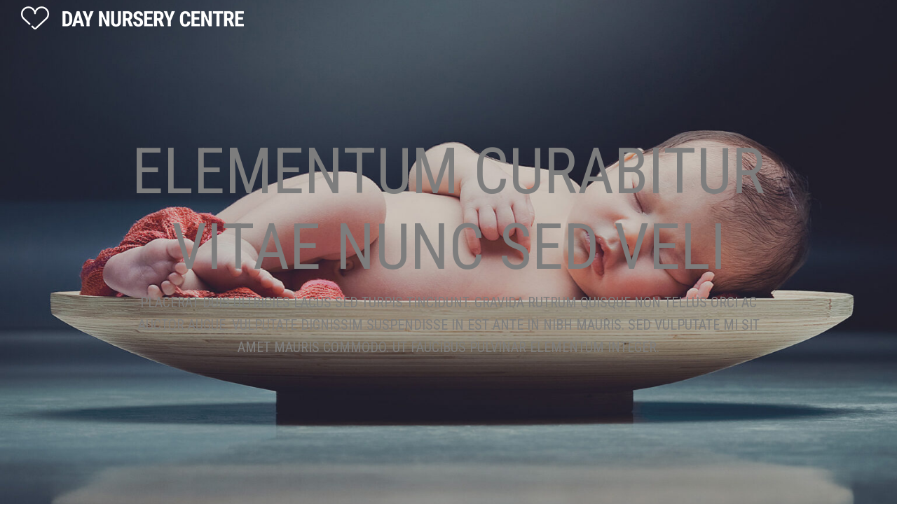

--- FILE ---
content_type: text/html; charset=UTF-8
request_url: https://www.guide-voyage-cambodge.com/
body_size: 11113
content:
<!DOCTYPE html>
<html lang="fr-FR">
<head>
<meta charset="UTF-8" />
<meta name="viewport" content="width=device-width">
<meta name='robots' content='max-image-preview:large' />
<link rel='dns-prefetch' href='//cdnjs.cloudflare.com' />
<title></title><meta name="description" content=""><link rel="alternate" title="oEmbed (JSON)" type="application/json+oembed" href="https://www.guide-voyage-cambodge.com/wp-json/oembed/1.0/embed?url=https%3A%2F%2Fwww.guide-voyage-cambodge.com%2F" />
<link rel="alternate" title="oEmbed (XML)" type="text/xml+oembed" href="https://www.guide-voyage-cambodge.com/wp-json/oembed/1.0/embed?url=https%3A%2F%2Fwww.guide-voyage-cambodge.com%2F&#038;format=xml" />
<style id='wp-img-auto-sizes-contain-inline-css' type='text/css'>
img:is([sizes=auto i],[sizes^="auto," i]){contain-intrinsic-size:3000px 1500px}
/*# sourceURL=wp-img-auto-sizes-contain-inline-css */
</style>
<style id='wp-block-library-inline-css' type='text/css'>
:root{--wp-block-synced-color:#7a00df;--wp-block-synced-color--rgb:122,0,223;--wp-bound-block-color:var(--wp-block-synced-color);--wp-editor-canvas-background:#ddd;--wp-admin-theme-color:#007cba;--wp-admin-theme-color--rgb:0,124,186;--wp-admin-theme-color-darker-10:#006ba1;--wp-admin-theme-color-darker-10--rgb:0,107,160.5;--wp-admin-theme-color-darker-20:#005a87;--wp-admin-theme-color-darker-20--rgb:0,90,135;--wp-admin-border-width-focus:2px}@media (min-resolution:192dpi){:root{--wp-admin-border-width-focus:1.5px}}.wp-element-button{cursor:pointer}:root .has-very-light-gray-background-color{background-color:#eee}:root .has-very-dark-gray-background-color{background-color:#313131}:root .has-very-light-gray-color{color:#eee}:root .has-very-dark-gray-color{color:#313131}:root .has-vivid-green-cyan-to-vivid-cyan-blue-gradient-background{background:linear-gradient(135deg,#00d084,#0693e3)}:root .has-purple-crush-gradient-background{background:linear-gradient(135deg,#34e2e4,#4721fb 50%,#ab1dfe)}:root .has-hazy-dawn-gradient-background{background:linear-gradient(135deg,#faaca8,#dad0ec)}:root .has-subdued-olive-gradient-background{background:linear-gradient(135deg,#fafae1,#67a671)}:root .has-atomic-cream-gradient-background{background:linear-gradient(135deg,#fdd79a,#004a59)}:root .has-nightshade-gradient-background{background:linear-gradient(135deg,#330968,#31cdcf)}:root .has-midnight-gradient-background{background:linear-gradient(135deg,#020381,#2874fc)}:root{--wp--preset--font-size--normal:16px;--wp--preset--font-size--huge:42px}.has-regular-font-size{font-size:1em}.has-larger-font-size{font-size:2.625em}.has-normal-font-size{font-size:var(--wp--preset--font-size--normal)}.has-huge-font-size{font-size:var(--wp--preset--font-size--huge)}.has-text-align-center{text-align:center}.has-text-align-left{text-align:left}.has-text-align-right{text-align:right}.has-fit-text{white-space:nowrap!important}#end-resizable-editor-section{display:none}.aligncenter{clear:both}.items-justified-left{justify-content:flex-start}.items-justified-center{justify-content:center}.items-justified-right{justify-content:flex-end}.items-justified-space-between{justify-content:space-between}.screen-reader-text{border:0;clip-path:inset(50%);height:1px;margin:-1px;overflow:hidden;padding:0;position:absolute;width:1px;word-wrap:normal!important}.screen-reader-text:focus{background-color:#ddd;clip-path:none;color:#444;display:block;font-size:1em;height:auto;left:5px;line-height:normal;padding:15px 23px 14px;text-decoration:none;top:5px;width:auto;z-index:100000}html :where(.has-border-color){border-style:solid}html :where([style*=border-top-color]){border-top-style:solid}html :where([style*=border-right-color]){border-right-style:solid}html :where([style*=border-bottom-color]){border-bottom-style:solid}html :where([style*=border-left-color]){border-left-style:solid}html :where([style*=border-width]){border-style:solid}html :where([style*=border-top-width]){border-top-style:solid}html :where([style*=border-right-width]){border-right-style:solid}html :where([style*=border-bottom-width]){border-bottom-style:solid}html :where([style*=border-left-width]){border-left-style:solid}html :where(img[class*=wp-image-]){height:auto;max-width:100%}:where(figure){margin:0 0 1em}html :where(.is-position-sticky){--wp-admin--admin-bar--position-offset:var(--wp-admin--admin-bar--height,0px)}@media screen and (max-width:600px){html :where(.is-position-sticky){--wp-admin--admin-bar--position-offset:0px}}

/*# sourceURL=wp-block-library-inline-css */
</style><style id='wp-block-cover-inline-css' type='text/css'>
.wp-block-cover,.wp-block-cover-image{align-items:center;background-position:50%;box-sizing:border-box;display:flex;justify-content:center;min-height:430px;overflow:hidden;overflow:clip;padding:1em;position:relative}.wp-block-cover .has-background-dim:not([class*=-background-color]),.wp-block-cover-image .has-background-dim:not([class*=-background-color]),.wp-block-cover-image.has-background-dim:not([class*=-background-color]),.wp-block-cover.has-background-dim:not([class*=-background-color]){background-color:#000}.wp-block-cover .has-background-dim.has-background-gradient,.wp-block-cover-image .has-background-dim.has-background-gradient{background-color:initial}.wp-block-cover-image.has-background-dim:before,.wp-block-cover.has-background-dim:before{background-color:inherit;content:""}.wp-block-cover .wp-block-cover__background,.wp-block-cover .wp-block-cover__gradient-background,.wp-block-cover-image .wp-block-cover__background,.wp-block-cover-image .wp-block-cover__gradient-background,.wp-block-cover-image.has-background-dim:not(.has-background-gradient):before,.wp-block-cover.has-background-dim:not(.has-background-gradient):before{bottom:0;left:0;opacity:.5;position:absolute;right:0;top:0}.wp-block-cover-image.has-background-dim.has-background-dim-10 .wp-block-cover__background,.wp-block-cover-image.has-background-dim.has-background-dim-10 .wp-block-cover__gradient-background,.wp-block-cover-image.has-background-dim.has-background-dim-10:not(.has-background-gradient):before,.wp-block-cover.has-background-dim.has-background-dim-10 .wp-block-cover__background,.wp-block-cover.has-background-dim.has-background-dim-10 .wp-block-cover__gradient-background,.wp-block-cover.has-background-dim.has-background-dim-10:not(.has-background-gradient):before{opacity:.1}.wp-block-cover-image.has-background-dim.has-background-dim-20 .wp-block-cover__background,.wp-block-cover-image.has-background-dim.has-background-dim-20 .wp-block-cover__gradient-background,.wp-block-cover-image.has-background-dim.has-background-dim-20:not(.has-background-gradient):before,.wp-block-cover.has-background-dim.has-background-dim-20 .wp-block-cover__background,.wp-block-cover.has-background-dim.has-background-dim-20 .wp-block-cover__gradient-background,.wp-block-cover.has-background-dim.has-background-dim-20:not(.has-background-gradient):before{opacity:.2}.wp-block-cover-image.has-background-dim.has-background-dim-30 .wp-block-cover__background,.wp-block-cover-image.has-background-dim.has-background-dim-30 .wp-block-cover__gradient-background,.wp-block-cover-image.has-background-dim.has-background-dim-30:not(.has-background-gradient):before,.wp-block-cover.has-background-dim.has-background-dim-30 .wp-block-cover__background,.wp-block-cover.has-background-dim.has-background-dim-30 .wp-block-cover__gradient-background,.wp-block-cover.has-background-dim.has-background-dim-30:not(.has-background-gradient):before{opacity:.3}.wp-block-cover-image.has-background-dim.has-background-dim-40 .wp-block-cover__background,.wp-block-cover-image.has-background-dim.has-background-dim-40 .wp-block-cover__gradient-background,.wp-block-cover-image.has-background-dim.has-background-dim-40:not(.has-background-gradient):before,.wp-block-cover.has-background-dim.has-background-dim-40 .wp-block-cover__background,.wp-block-cover.has-background-dim.has-background-dim-40 .wp-block-cover__gradient-background,.wp-block-cover.has-background-dim.has-background-dim-40:not(.has-background-gradient):before{opacity:.4}.wp-block-cover-image.has-background-dim.has-background-dim-50 .wp-block-cover__background,.wp-block-cover-image.has-background-dim.has-background-dim-50 .wp-block-cover__gradient-background,.wp-block-cover-image.has-background-dim.has-background-dim-50:not(.has-background-gradient):before,.wp-block-cover.has-background-dim.has-background-dim-50 .wp-block-cover__background,.wp-block-cover.has-background-dim.has-background-dim-50 .wp-block-cover__gradient-background,.wp-block-cover.has-background-dim.has-background-dim-50:not(.has-background-gradient):before{opacity:.5}.wp-block-cover-image.has-background-dim.has-background-dim-60 .wp-block-cover__background,.wp-block-cover-image.has-background-dim.has-background-dim-60 .wp-block-cover__gradient-background,.wp-block-cover-image.has-background-dim.has-background-dim-60:not(.has-background-gradient):before,.wp-block-cover.has-background-dim.has-background-dim-60 .wp-block-cover__background,.wp-block-cover.has-background-dim.has-background-dim-60 .wp-block-cover__gradient-background,.wp-block-cover.has-background-dim.has-background-dim-60:not(.has-background-gradient):before{opacity:.6}.wp-block-cover-image.has-background-dim.has-background-dim-70 .wp-block-cover__background,.wp-block-cover-image.has-background-dim.has-background-dim-70 .wp-block-cover__gradient-background,.wp-block-cover-image.has-background-dim.has-background-dim-70:not(.has-background-gradient):before,.wp-block-cover.has-background-dim.has-background-dim-70 .wp-block-cover__background,.wp-block-cover.has-background-dim.has-background-dim-70 .wp-block-cover__gradient-background,.wp-block-cover.has-background-dim.has-background-dim-70:not(.has-background-gradient):before{opacity:.7}.wp-block-cover-image.has-background-dim.has-background-dim-80 .wp-block-cover__background,.wp-block-cover-image.has-background-dim.has-background-dim-80 .wp-block-cover__gradient-background,.wp-block-cover-image.has-background-dim.has-background-dim-80:not(.has-background-gradient):before,.wp-block-cover.has-background-dim.has-background-dim-80 .wp-block-cover__background,.wp-block-cover.has-background-dim.has-background-dim-80 .wp-block-cover__gradient-background,.wp-block-cover.has-background-dim.has-background-dim-80:not(.has-background-gradient):before{opacity:.8}.wp-block-cover-image.has-background-dim.has-background-dim-90 .wp-block-cover__background,.wp-block-cover-image.has-background-dim.has-background-dim-90 .wp-block-cover__gradient-background,.wp-block-cover-image.has-background-dim.has-background-dim-90:not(.has-background-gradient):before,.wp-block-cover.has-background-dim.has-background-dim-90 .wp-block-cover__background,.wp-block-cover.has-background-dim.has-background-dim-90 .wp-block-cover__gradient-background,.wp-block-cover.has-background-dim.has-background-dim-90:not(.has-background-gradient):before{opacity:.9}.wp-block-cover-image.has-background-dim.has-background-dim-100 .wp-block-cover__background,.wp-block-cover-image.has-background-dim.has-background-dim-100 .wp-block-cover__gradient-background,.wp-block-cover-image.has-background-dim.has-background-dim-100:not(.has-background-gradient):before,.wp-block-cover.has-background-dim.has-background-dim-100 .wp-block-cover__background,.wp-block-cover.has-background-dim.has-background-dim-100 .wp-block-cover__gradient-background,.wp-block-cover.has-background-dim.has-background-dim-100:not(.has-background-gradient):before{opacity:1}.wp-block-cover .wp-block-cover__background.has-background-dim.has-background-dim-0,.wp-block-cover .wp-block-cover__gradient-background.has-background-dim.has-background-dim-0,.wp-block-cover-image .wp-block-cover__background.has-background-dim.has-background-dim-0,.wp-block-cover-image .wp-block-cover__gradient-background.has-background-dim.has-background-dim-0{opacity:0}.wp-block-cover .wp-block-cover__background.has-background-dim.has-background-dim-10,.wp-block-cover .wp-block-cover__gradient-background.has-background-dim.has-background-dim-10,.wp-block-cover-image .wp-block-cover__background.has-background-dim.has-background-dim-10,.wp-block-cover-image .wp-block-cover__gradient-background.has-background-dim.has-background-dim-10{opacity:.1}.wp-block-cover .wp-block-cover__background.has-background-dim.has-background-dim-20,.wp-block-cover .wp-block-cover__gradient-background.has-background-dim.has-background-dim-20,.wp-block-cover-image .wp-block-cover__background.has-background-dim.has-background-dim-20,.wp-block-cover-image .wp-block-cover__gradient-background.has-background-dim.has-background-dim-20{opacity:.2}.wp-block-cover .wp-block-cover__background.has-background-dim.has-background-dim-30,.wp-block-cover .wp-block-cover__gradient-background.has-background-dim.has-background-dim-30,.wp-block-cover-image .wp-block-cover__background.has-background-dim.has-background-dim-30,.wp-block-cover-image .wp-block-cover__gradient-background.has-background-dim.has-background-dim-30{opacity:.3}.wp-block-cover .wp-block-cover__background.has-background-dim.has-background-dim-40,.wp-block-cover .wp-block-cover__gradient-background.has-background-dim.has-background-dim-40,.wp-block-cover-image .wp-block-cover__background.has-background-dim.has-background-dim-40,.wp-block-cover-image .wp-block-cover__gradient-background.has-background-dim.has-background-dim-40{opacity:.4}.wp-block-cover .wp-block-cover__background.has-background-dim.has-background-dim-50,.wp-block-cover .wp-block-cover__gradient-background.has-background-dim.has-background-dim-50,.wp-block-cover-image .wp-block-cover__background.has-background-dim.has-background-dim-50,.wp-block-cover-image .wp-block-cover__gradient-background.has-background-dim.has-background-dim-50{opacity:.5}.wp-block-cover .wp-block-cover__background.has-background-dim.has-background-dim-60,.wp-block-cover .wp-block-cover__gradient-background.has-background-dim.has-background-dim-60,.wp-block-cover-image .wp-block-cover__background.has-background-dim.has-background-dim-60,.wp-block-cover-image .wp-block-cover__gradient-background.has-background-dim.has-background-dim-60{opacity:.6}.wp-block-cover .wp-block-cover__background.has-background-dim.has-background-dim-70,.wp-block-cover .wp-block-cover__gradient-background.has-background-dim.has-background-dim-70,.wp-block-cover-image .wp-block-cover__background.has-background-dim.has-background-dim-70,.wp-block-cover-image .wp-block-cover__gradient-background.has-background-dim.has-background-dim-70{opacity:.7}.wp-block-cover .wp-block-cover__background.has-background-dim.has-background-dim-80,.wp-block-cover .wp-block-cover__gradient-background.has-background-dim.has-background-dim-80,.wp-block-cover-image .wp-block-cover__background.has-background-dim.has-background-dim-80,.wp-block-cover-image .wp-block-cover__gradient-background.has-background-dim.has-background-dim-80{opacity:.8}.wp-block-cover .wp-block-cover__background.has-background-dim.has-background-dim-90,.wp-block-cover .wp-block-cover__gradient-background.has-background-dim.has-background-dim-90,.wp-block-cover-image .wp-block-cover__background.has-background-dim.has-background-dim-90,.wp-block-cover-image .wp-block-cover__gradient-background.has-background-dim.has-background-dim-90{opacity:.9}.wp-block-cover .wp-block-cover__background.has-background-dim.has-background-dim-100,.wp-block-cover .wp-block-cover__gradient-background.has-background-dim.has-background-dim-100,.wp-block-cover-image .wp-block-cover__background.has-background-dim.has-background-dim-100,.wp-block-cover-image .wp-block-cover__gradient-background.has-background-dim.has-background-dim-100{opacity:1}.wp-block-cover-image.alignleft,.wp-block-cover-image.alignright,.wp-block-cover.alignleft,.wp-block-cover.alignright{max-width:420px;width:100%}.wp-block-cover-image.aligncenter,.wp-block-cover-image.alignleft,.wp-block-cover-image.alignright,.wp-block-cover.aligncenter,.wp-block-cover.alignleft,.wp-block-cover.alignright{display:flex}.wp-block-cover .wp-block-cover__inner-container,.wp-block-cover-image .wp-block-cover__inner-container{color:inherit;position:relative;width:100%}.wp-block-cover-image.is-position-top-left,.wp-block-cover.is-position-top-left{align-items:flex-start;justify-content:flex-start}.wp-block-cover-image.is-position-top-center,.wp-block-cover.is-position-top-center{align-items:flex-start;justify-content:center}.wp-block-cover-image.is-position-top-right,.wp-block-cover.is-position-top-right{align-items:flex-start;justify-content:flex-end}.wp-block-cover-image.is-position-center-left,.wp-block-cover.is-position-center-left{align-items:center;justify-content:flex-start}.wp-block-cover-image.is-position-center-center,.wp-block-cover.is-position-center-center{align-items:center;justify-content:center}.wp-block-cover-image.is-position-center-right,.wp-block-cover.is-position-center-right{align-items:center;justify-content:flex-end}.wp-block-cover-image.is-position-bottom-left,.wp-block-cover.is-position-bottom-left{align-items:flex-end;justify-content:flex-start}.wp-block-cover-image.is-position-bottom-center,.wp-block-cover.is-position-bottom-center{align-items:flex-end;justify-content:center}.wp-block-cover-image.is-position-bottom-right,.wp-block-cover.is-position-bottom-right{align-items:flex-end;justify-content:flex-end}.wp-block-cover-image.has-custom-content-position.has-custom-content-position .wp-block-cover__inner-container,.wp-block-cover.has-custom-content-position.has-custom-content-position .wp-block-cover__inner-container{margin:0}.wp-block-cover-image.has-custom-content-position.has-custom-content-position.is-position-bottom-left .wp-block-cover__inner-container,.wp-block-cover-image.has-custom-content-position.has-custom-content-position.is-position-bottom-right .wp-block-cover__inner-container,.wp-block-cover-image.has-custom-content-position.has-custom-content-position.is-position-center-left .wp-block-cover__inner-container,.wp-block-cover-image.has-custom-content-position.has-custom-content-position.is-position-center-right .wp-block-cover__inner-container,.wp-block-cover-image.has-custom-content-position.has-custom-content-position.is-position-top-left .wp-block-cover__inner-container,.wp-block-cover-image.has-custom-content-position.has-custom-content-position.is-position-top-right .wp-block-cover__inner-container,.wp-block-cover.has-custom-content-position.has-custom-content-position.is-position-bottom-left .wp-block-cover__inner-container,.wp-block-cover.has-custom-content-position.has-custom-content-position.is-position-bottom-right .wp-block-cover__inner-container,.wp-block-cover.has-custom-content-position.has-custom-content-position.is-position-center-left .wp-block-cover__inner-container,.wp-block-cover.has-custom-content-position.has-custom-content-position.is-position-center-right .wp-block-cover__inner-container,.wp-block-cover.has-custom-content-position.has-custom-content-position.is-position-top-left .wp-block-cover__inner-container,.wp-block-cover.has-custom-content-position.has-custom-content-position.is-position-top-right .wp-block-cover__inner-container{margin:0;width:auto}.wp-block-cover .wp-block-cover__image-background,.wp-block-cover video.wp-block-cover__video-background,.wp-block-cover-image .wp-block-cover__image-background,.wp-block-cover-image video.wp-block-cover__video-background{border:none;bottom:0;box-shadow:none;height:100%;left:0;margin:0;max-height:none;max-width:none;object-fit:cover;outline:none;padding:0;position:absolute;right:0;top:0;width:100%}.wp-block-cover-image.has-parallax,.wp-block-cover.has-parallax,.wp-block-cover__image-background.has-parallax,video.wp-block-cover__video-background.has-parallax{background-attachment:fixed;background-repeat:no-repeat;background-size:cover}@supports (-webkit-touch-callout:inherit){.wp-block-cover-image.has-parallax,.wp-block-cover.has-parallax,.wp-block-cover__image-background.has-parallax,video.wp-block-cover__video-background.has-parallax{background-attachment:scroll}}@media (prefers-reduced-motion:reduce){.wp-block-cover-image.has-parallax,.wp-block-cover.has-parallax,.wp-block-cover__image-background.has-parallax,video.wp-block-cover__video-background.has-parallax{background-attachment:scroll}}.wp-block-cover-image.is-repeated,.wp-block-cover.is-repeated,.wp-block-cover__image-background.is-repeated,video.wp-block-cover__video-background.is-repeated{background-repeat:repeat;background-size:auto}.wp-block-cover-image-text,.wp-block-cover-image-text a,.wp-block-cover-image-text a:active,.wp-block-cover-image-text a:focus,.wp-block-cover-image-text a:hover,.wp-block-cover-text,.wp-block-cover-text a,.wp-block-cover-text a:active,.wp-block-cover-text a:focus,.wp-block-cover-text a:hover,section.wp-block-cover-image h2,section.wp-block-cover-image h2 a,section.wp-block-cover-image h2 a:active,section.wp-block-cover-image h2 a:focus,section.wp-block-cover-image h2 a:hover{color:#fff}.wp-block-cover-image .wp-block-cover.has-left-content{justify-content:flex-start}.wp-block-cover-image .wp-block-cover.has-right-content{justify-content:flex-end}.wp-block-cover-image.has-left-content .wp-block-cover-image-text,.wp-block-cover.has-left-content .wp-block-cover-text,section.wp-block-cover-image.has-left-content>h2{margin-left:0;text-align:left}.wp-block-cover-image.has-right-content .wp-block-cover-image-text,.wp-block-cover.has-right-content .wp-block-cover-text,section.wp-block-cover-image.has-right-content>h2{margin-right:0;text-align:right}.wp-block-cover .wp-block-cover-text,.wp-block-cover-image .wp-block-cover-image-text,section.wp-block-cover-image>h2{font-size:2em;line-height:1.25;margin-bottom:0;max-width:840px;padding:.44em;text-align:center;z-index:1}:where(.wp-block-cover-image:not(.has-text-color)),:where(.wp-block-cover:not(.has-text-color)){color:#fff}:where(.wp-block-cover-image.is-light:not(.has-text-color)),:where(.wp-block-cover.is-light:not(.has-text-color)){color:#000}:root :where(.wp-block-cover h1:not(.has-text-color)),:root :where(.wp-block-cover h2:not(.has-text-color)),:root :where(.wp-block-cover h3:not(.has-text-color)),:root :where(.wp-block-cover h4:not(.has-text-color)),:root :where(.wp-block-cover h5:not(.has-text-color)),:root :where(.wp-block-cover h6:not(.has-text-color)),:root :where(.wp-block-cover p:not(.has-text-color)){color:inherit}body:not(.editor-styles-wrapper) .wp-block-cover:not(.wp-block-cover:has(.wp-block-cover__background+.wp-block-cover__inner-container)) .wp-block-cover__image-background,body:not(.editor-styles-wrapper) .wp-block-cover:not(.wp-block-cover:has(.wp-block-cover__background+.wp-block-cover__inner-container)) .wp-block-cover__video-background{z-index:0}body:not(.editor-styles-wrapper) .wp-block-cover:not(.wp-block-cover:has(.wp-block-cover__background+.wp-block-cover__inner-container)) .wp-block-cover__background,body:not(.editor-styles-wrapper) .wp-block-cover:not(.wp-block-cover:has(.wp-block-cover__background+.wp-block-cover__inner-container)) .wp-block-cover__gradient-background,body:not(.editor-styles-wrapper) .wp-block-cover:not(.wp-block-cover:has(.wp-block-cover__background+.wp-block-cover__inner-container)) .wp-block-cover__inner-container,body:not(.editor-styles-wrapper) .wp-block-cover:not(.wp-block-cover:has(.wp-block-cover__background+.wp-block-cover__inner-container)).has-background-dim:not(.has-background-gradient):before{z-index:1}.has-modal-open body:not(.editor-styles-wrapper) .wp-block-cover:not(.wp-block-cover:has(.wp-block-cover__background+.wp-block-cover__inner-container)) .wp-block-cover__inner-container{z-index:auto}
/*# sourceURL=https://www.guide-voyage-cambodge.com/wp-includes/blocks/cover/style.min.css */
</style>
<style id='wp-block-heading-inline-css' type='text/css'>
h1:where(.wp-block-heading).has-background,h2:where(.wp-block-heading).has-background,h3:where(.wp-block-heading).has-background,h4:where(.wp-block-heading).has-background,h5:where(.wp-block-heading).has-background,h6:where(.wp-block-heading).has-background{padding:1.25em 2.375em}h1.has-text-align-left[style*=writing-mode]:where([style*=vertical-lr]),h1.has-text-align-right[style*=writing-mode]:where([style*=vertical-rl]),h2.has-text-align-left[style*=writing-mode]:where([style*=vertical-lr]),h2.has-text-align-right[style*=writing-mode]:where([style*=vertical-rl]),h3.has-text-align-left[style*=writing-mode]:where([style*=vertical-lr]),h3.has-text-align-right[style*=writing-mode]:where([style*=vertical-rl]),h4.has-text-align-left[style*=writing-mode]:where([style*=vertical-lr]),h4.has-text-align-right[style*=writing-mode]:where([style*=vertical-rl]),h5.has-text-align-left[style*=writing-mode]:where([style*=vertical-lr]),h5.has-text-align-right[style*=writing-mode]:where([style*=vertical-rl]),h6.has-text-align-left[style*=writing-mode]:where([style*=vertical-lr]),h6.has-text-align-right[style*=writing-mode]:where([style*=vertical-rl]){rotate:180deg}
/*# sourceURL=https://www.guide-voyage-cambodge.com/wp-includes/blocks/heading/style.min.css */
</style>
<style id='wp-block-columns-inline-css' type='text/css'>
.wp-block-columns{box-sizing:border-box;display:flex;flex-wrap:wrap!important}@media (min-width:782px){.wp-block-columns{flex-wrap:nowrap!important}}.wp-block-columns{align-items:normal!important}.wp-block-columns.are-vertically-aligned-top{align-items:flex-start}.wp-block-columns.are-vertically-aligned-center{align-items:center}.wp-block-columns.are-vertically-aligned-bottom{align-items:flex-end}@media (max-width:781px){.wp-block-columns:not(.is-not-stacked-on-mobile)>.wp-block-column{flex-basis:100%!important}}@media (min-width:782px){.wp-block-columns:not(.is-not-stacked-on-mobile)>.wp-block-column{flex-basis:0;flex-grow:1}.wp-block-columns:not(.is-not-stacked-on-mobile)>.wp-block-column[style*=flex-basis]{flex-grow:0}}.wp-block-columns.is-not-stacked-on-mobile{flex-wrap:nowrap!important}.wp-block-columns.is-not-stacked-on-mobile>.wp-block-column{flex-basis:0;flex-grow:1}.wp-block-columns.is-not-stacked-on-mobile>.wp-block-column[style*=flex-basis]{flex-grow:0}:where(.wp-block-columns){margin-bottom:1.75em}:where(.wp-block-columns.has-background){padding:1.25em 2.375em}.wp-block-column{flex-grow:1;min-width:0;overflow-wrap:break-word;word-break:break-word}.wp-block-column.is-vertically-aligned-top{align-self:flex-start}.wp-block-column.is-vertically-aligned-center{align-self:center}.wp-block-column.is-vertically-aligned-bottom{align-self:flex-end}.wp-block-column.is-vertically-aligned-stretch{align-self:stretch}.wp-block-column.is-vertically-aligned-bottom,.wp-block-column.is-vertically-aligned-center,.wp-block-column.is-vertically-aligned-top{width:100%}
/*# sourceURL=https://www.guide-voyage-cambodge.com/wp-includes/blocks/columns/style.min.css */
</style>
<style id='wp-block-group-inline-css' type='text/css'>
.wp-block-group{box-sizing:border-box}:where(.wp-block-group.wp-block-group-is-layout-constrained){position:relative}
/*# sourceURL=https://www.guide-voyage-cambodge.com/wp-includes/blocks/group/style.min.css */
</style>
<style id='wp-block-paragraph-inline-css' type='text/css'>
.is-small-text{font-size:.875em}.is-regular-text{font-size:1em}.is-large-text{font-size:2.25em}.is-larger-text{font-size:3em}.has-drop-cap:not(:focus):first-letter{float:left;font-size:8.4em;font-style:normal;font-weight:100;line-height:.68;margin:.05em .1em 0 0;text-transform:uppercase}body.rtl .has-drop-cap:not(:focus):first-letter{float:none;margin-left:.1em}p.has-drop-cap.has-background{overflow:hidden}:root :where(p.has-background){padding:1.25em 2.375em}:where(p.has-text-color:not(.has-link-color)) a{color:inherit}p.has-text-align-left[style*="writing-mode:vertical-lr"],p.has-text-align-right[style*="writing-mode:vertical-rl"]{rotate:180deg}
/*# sourceURL=https://www.guide-voyage-cambodge.com/wp-includes/blocks/paragraph/style.min.css */
</style>
<style id='wp-block-spacer-inline-css' type='text/css'>
.wp-block-spacer{clear:both}
/*# sourceURL=https://www.guide-voyage-cambodge.com/wp-includes/blocks/spacer/style.min.css */
</style>
<style id='global-styles-inline-css' type='text/css'>
:root{--wp--preset--aspect-ratio--square: 1;--wp--preset--aspect-ratio--4-3: 4/3;--wp--preset--aspect-ratio--3-4: 3/4;--wp--preset--aspect-ratio--3-2: 3/2;--wp--preset--aspect-ratio--2-3: 2/3;--wp--preset--aspect-ratio--16-9: 16/9;--wp--preset--aspect-ratio--9-16: 9/16;--wp--preset--color--black: #000000;--wp--preset--color--cyan-bluish-gray: #abb8c3;--wp--preset--color--white: #ffffff;--wp--preset--color--pale-pink: #f78da7;--wp--preset--color--vivid-red: #cf2e2e;--wp--preset--color--luminous-vivid-orange: #ff6900;--wp--preset--color--luminous-vivid-amber: #fcb900;--wp--preset--color--light-green-cyan: #7bdcb5;--wp--preset--color--vivid-green-cyan: #00d084;--wp--preset--color--pale-cyan-blue: #8ed1fc;--wp--preset--color--vivid-cyan-blue: #0693e3;--wp--preset--color--vivid-purple: #9b51e0;--wp--preset--gradient--vivid-cyan-blue-to-vivid-purple: linear-gradient(135deg,rgb(6,147,227) 0%,rgb(155,81,224) 100%);--wp--preset--gradient--light-green-cyan-to-vivid-green-cyan: linear-gradient(135deg,rgb(122,220,180) 0%,rgb(0,208,130) 100%);--wp--preset--gradient--luminous-vivid-amber-to-luminous-vivid-orange: linear-gradient(135deg,rgb(252,185,0) 0%,rgb(255,105,0) 100%);--wp--preset--gradient--luminous-vivid-orange-to-vivid-red: linear-gradient(135deg,rgb(255,105,0) 0%,rgb(207,46,46) 100%);--wp--preset--gradient--very-light-gray-to-cyan-bluish-gray: linear-gradient(135deg,rgb(238,238,238) 0%,rgb(169,184,195) 100%);--wp--preset--gradient--cool-to-warm-spectrum: linear-gradient(135deg,rgb(74,234,220) 0%,rgb(151,120,209) 20%,rgb(207,42,186) 40%,rgb(238,44,130) 60%,rgb(251,105,98) 80%,rgb(254,248,76) 100%);--wp--preset--gradient--blush-light-purple: linear-gradient(135deg,rgb(255,206,236) 0%,rgb(152,150,240) 100%);--wp--preset--gradient--blush-bordeaux: linear-gradient(135deg,rgb(254,205,165) 0%,rgb(254,45,45) 50%,rgb(107,0,62) 100%);--wp--preset--gradient--luminous-dusk: linear-gradient(135deg,rgb(255,203,112) 0%,rgb(199,81,192) 50%,rgb(65,88,208) 100%);--wp--preset--gradient--pale-ocean: linear-gradient(135deg,rgb(255,245,203) 0%,rgb(182,227,212) 50%,rgb(51,167,181) 100%);--wp--preset--gradient--electric-grass: linear-gradient(135deg,rgb(202,248,128) 0%,rgb(113,206,126) 100%);--wp--preset--gradient--midnight: linear-gradient(135deg,rgb(2,3,129) 0%,rgb(40,116,252) 100%);--wp--preset--font-size--small: 13px;--wp--preset--font-size--medium: 20px;--wp--preset--font-size--large: 36px;--wp--preset--font-size--x-large: 42px;--wp--preset--spacing--20: 0.44rem;--wp--preset--spacing--30: 0.67rem;--wp--preset--spacing--40: 1rem;--wp--preset--spacing--50: 1.5rem;--wp--preset--spacing--60: 2.25rem;--wp--preset--spacing--70: 3.38rem;--wp--preset--spacing--80: 5.06rem;--wp--preset--shadow--natural: 6px 6px 9px rgba(0, 0, 0, 0.2);--wp--preset--shadow--deep: 12px 12px 50px rgba(0, 0, 0, 0.4);--wp--preset--shadow--sharp: 6px 6px 0px rgba(0, 0, 0, 0.2);--wp--preset--shadow--outlined: 6px 6px 0px -3px rgb(255, 255, 255), 6px 6px rgb(0, 0, 0);--wp--preset--shadow--crisp: 6px 6px 0px rgb(0, 0, 0);}:where(body) { margin: 0; }.wp-site-blocks > .alignleft { float: left; margin-right: 2em; }.wp-site-blocks > .alignright { float: right; margin-left: 2em; }.wp-site-blocks > .aligncenter { justify-content: center; margin-left: auto; margin-right: auto; }:where(.is-layout-flex){gap: 0.5em;}:where(.is-layout-grid){gap: 0.5em;}.is-layout-flow > .alignleft{float: left;margin-inline-start: 0;margin-inline-end: 2em;}.is-layout-flow > .alignright{float: right;margin-inline-start: 2em;margin-inline-end: 0;}.is-layout-flow > .aligncenter{margin-left: auto !important;margin-right: auto !important;}.is-layout-constrained > .alignleft{float: left;margin-inline-start: 0;margin-inline-end: 2em;}.is-layout-constrained > .alignright{float: right;margin-inline-start: 2em;margin-inline-end: 0;}.is-layout-constrained > .aligncenter{margin-left: auto !important;margin-right: auto !important;}.is-layout-constrained > :where(:not(.alignleft):not(.alignright):not(.alignfull)){margin-left: auto !important;margin-right: auto !important;}body .is-layout-flex{display: flex;}.is-layout-flex{flex-wrap: wrap;align-items: center;}.is-layout-flex > :is(*, div){margin: 0;}body .is-layout-grid{display: grid;}.is-layout-grid > :is(*, div){margin: 0;}body{padding-top: 0px;padding-right: 0px;padding-bottom: 0px;padding-left: 0px;}a:where(:not(.wp-element-button)){text-decoration: underline;}:root :where(.wp-element-button, .wp-block-button__link){background-color: #32373c;border-width: 0;color: #fff;font-family: inherit;font-size: inherit;font-style: inherit;font-weight: inherit;letter-spacing: inherit;line-height: inherit;padding-top: calc(0.667em + 2px);padding-right: calc(1.333em + 2px);padding-bottom: calc(0.667em + 2px);padding-left: calc(1.333em + 2px);text-decoration: none;text-transform: inherit;}.has-black-color{color: var(--wp--preset--color--black) !important;}.has-cyan-bluish-gray-color{color: var(--wp--preset--color--cyan-bluish-gray) !important;}.has-white-color{color: var(--wp--preset--color--white) !important;}.has-pale-pink-color{color: var(--wp--preset--color--pale-pink) !important;}.has-vivid-red-color{color: var(--wp--preset--color--vivid-red) !important;}.has-luminous-vivid-orange-color{color: var(--wp--preset--color--luminous-vivid-orange) !important;}.has-luminous-vivid-amber-color{color: var(--wp--preset--color--luminous-vivid-amber) !important;}.has-light-green-cyan-color{color: var(--wp--preset--color--light-green-cyan) !important;}.has-vivid-green-cyan-color{color: var(--wp--preset--color--vivid-green-cyan) !important;}.has-pale-cyan-blue-color{color: var(--wp--preset--color--pale-cyan-blue) !important;}.has-vivid-cyan-blue-color{color: var(--wp--preset--color--vivid-cyan-blue) !important;}.has-vivid-purple-color{color: var(--wp--preset--color--vivid-purple) !important;}.has-black-background-color{background-color: var(--wp--preset--color--black) !important;}.has-cyan-bluish-gray-background-color{background-color: var(--wp--preset--color--cyan-bluish-gray) !important;}.has-white-background-color{background-color: var(--wp--preset--color--white) !important;}.has-pale-pink-background-color{background-color: var(--wp--preset--color--pale-pink) !important;}.has-vivid-red-background-color{background-color: var(--wp--preset--color--vivid-red) !important;}.has-luminous-vivid-orange-background-color{background-color: var(--wp--preset--color--luminous-vivid-orange) !important;}.has-luminous-vivid-amber-background-color{background-color: var(--wp--preset--color--luminous-vivid-amber) !important;}.has-light-green-cyan-background-color{background-color: var(--wp--preset--color--light-green-cyan) !important;}.has-vivid-green-cyan-background-color{background-color: var(--wp--preset--color--vivid-green-cyan) !important;}.has-pale-cyan-blue-background-color{background-color: var(--wp--preset--color--pale-cyan-blue) !important;}.has-vivid-cyan-blue-background-color{background-color: var(--wp--preset--color--vivid-cyan-blue) !important;}.has-vivid-purple-background-color{background-color: var(--wp--preset--color--vivid-purple) !important;}.has-black-border-color{border-color: var(--wp--preset--color--black) !important;}.has-cyan-bluish-gray-border-color{border-color: var(--wp--preset--color--cyan-bluish-gray) !important;}.has-white-border-color{border-color: var(--wp--preset--color--white) !important;}.has-pale-pink-border-color{border-color: var(--wp--preset--color--pale-pink) !important;}.has-vivid-red-border-color{border-color: var(--wp--preset--color--vivid-red) !important;}.has-luminous-vivid-orange-border-color{border-color: var(--wp--preset--color--luminous-vivid-orange) !important;}.has-luminous-vivid-amber-border-color{border-color: var(--wp--preset--color--luminous-vivid-amber) !important;}.has-light-green-cyan-border-color{border-color: var(--wp--preset--color--light-green-cyan) !important;}.has-vivid-green-cyan-border-color{border-color: var(--wp--preset--color--vivid-green-cyan) !important;}.has-pale-cyan-blue-border-color{border-color: var(--wp--preset--color--pale-cyan-blue) !important;}.has-vivid-cyan-blue-border-color{border-color: var(--wp--preset--color--vivid-cyan-blue) !important;}.has-vivid-purple-border-color{border-color: var(--wp--preset--color--vivid-purple) !important;}.has-vivid-cyan-blue-to-vivid-purple-gradient-background{background: var(--wp--preset--gradient--vivid-cyan-blue-to-vivid-purple) !important;}.has-light-green-cyan-to-vivid-green-cyan-gradient-background{background: var(--wp--preset--gradient--light-green-cyan-to-vivid-green-cyan) !important;}.has-luminous-vivid-amber-to-luminous-vivid-orange-gradient-background{background: var(--wp--preset--gradient--luminous-vivid-amber-to-luminous-vivid-orange) !important;}.has-luminous-vivid-orange-to-vivid-red-gradient-background{background: var(--wp--preset--gradient--luminous-vivid-orange-to-vivid-red) !important;}.has-very-light-gray-to-cyan-bluish-gray-gradient-background{background: var(--wp--preset--gradient--very-light-gray-to-cyan-bluish-gray) !important;}.has-cool-to-warm-spectrum-gradient-background{background: var(--wp--preset--gradient--cool-to-warm-spectrum) !important;}.has-blush-light-purple-gradient-background{background: var(--wp--preset--gradient--blush-light-purple) !important;}.has-blush-bordeaux-gradient-background{background: var(--wp--preset--gradient--blush-bordeaux) !important;}.has-luminous-dusk-gradient-background{background: var(--wp--preset--gradient--luminous-dusk) !important;}.has-pale-ocean-gradient-background{background: var(--wp--preset--gradient--pale-ocean) !important;}.has-electric-grass-gradient-background{background: var(--wp--preset--gradient--electric-grass) !important;}.has-midnight-gradient-background{background: var(--wp--preset--gradient--midnight) !important;}.has-small-font-size{font-size: var(--wp--preset--font-size--small) !important;}.has-medium-font-size{font-size: var(--wp--preset--font-size--medium) !important;}.has-large-font-size{font-size: var(--wp--preset--font-size--large) !important;}.has-x-large-font-size{font-size: var(--wp--preset--font-size--x-large) !important;}
:where(.wp-block-columns.is-layout-flex){gap: 2em;}:where(.wp-block-columns.is-layout-grid){gap: 2em;}
/*# sourceURL=global-styles-inline-css */
</style>
<style id='core-block-supports-inline-css' type='text/css'>
.wp-container-core-group-is-layout-4b2eccd6{flex-direction:column;align-items:center;}.wp-container-core-columns-is-layout-9d6595d7{flex-wrap:nowrap;}.wp-container-content-62aae154{flex-basis:20px;}.wp-container-content-f96796aa{flex-basis:80px;}.wp-container-content-28f0cd9b{flex-basis:40px;}
/*# sourceURL=core-block-supports-inline-css */
</style>

<link rel='stylesheet' id='accordion-css' href='https://www.guide-voyage-cambodge.com/wp-content/plugins/medialab-gutenberg/blocks/accordion/accordion.css?ver=72fdec4c7dc1cbc793b01192325b5620' type='text/css' media='all' />
<link rel='stylesheet' id='tabs-css' href='https://www.guide-voyage-cambodge.com/wp-content/plugins/medialab-gutenberg/blocks/tabs/tabs.css?ver=72fdec4c7dc1cbc793b01192325b5620' type='text/css' media='all' />
<link rel='stylesheet' id='flipbox-css' href='https://www.guide-voyage-cambodge.com/wp-content/plugins/medialab-gutenberg/blocks/flipBox/flipBox.css?ver=72fdec4c7dc1cbc793b01192325b5620' type='text/css' media='all' />
<link rel='stylesheet' id='flipbox2-css' href='https://www.guide-voyage-cambodge.com/wp-content/plugins/medialab-gutenberg/blocks/flipBox2/flipBox2.css?ver=72fdec4c7dc1cbc793b01192325b5620' type='text/css' media='all' />
<link rel='stylesheet' id='backslide-css' href='https://www.guide-voyage-cambodge.com/wp-content/plugins/medialab-gutenberg/blocks/backslide/backslide.css?ver=72fdec4c7dc1cbc793b01192325b5620' type='text/css' media='all' />
<link rel='stylesheet' id='lily-box-css' href='https://www.guide-voyage-cambodge.com/wp-content/plugins/medialab-gutenberg/blocks/lily-box/lily-box.css?ver=72fdec4c7dc1cbc793b01192325b5620' type='text/css' media='all' />
<link rel='stylesheet' id='animation-box-css' href='https://www.guide-voyage-cambodge.com/wp-content/plugins/medialab-gutenberg/blocks/animation-box/animation-box.css?ver=72fdec4c7dc1cbc793b01192325b5620' type='text/css' media='all' />
<link rel='stylesheet' id='owl-css-css' href='https://cdnjs.cloudflare.com/ajax/libs/OwlCarousel2/2.3.4/assets/owl.carousel.min.css?ver=72fdec4c7dc1cbc793b01192325b5620' type='text/css' media='all' />
<link rel='stylesheet' id='owl-theme-css' href='https://cdnjs.cloudflare.com/ajax/libs/OwlCarousel2/2.3.4/assets/owl.theme.default.min.css?ver=72fdec4c7dc1cbc793b01192325b5620' type='text/css' media='all' />
<link rel='stylesheet' id='carousel-css' href='https://www.guide-voyage-cambodge.com/wp-content/plugins/medialab-gutenberg/blocks/carousel/carousel.css?ver=72fdec4c7dc1cbc793b01192325b5620' type='text/css' media='all' />
<link rel='stylesheet' id='default-css' href='https://www.guide-voyage-cambodge.com/wp-content/themes/factory-templates-4/style.css?ver=72fdec4c7dc1cbc793b01192325b5620' type='text/css' media='all' />
<link rel='stylesheet' id='bootstrap5-css' href='https://www.guide-voyage-cambodge.com/wp-content/themes/factory-templates-4/css/bootstrap.min.css?ver=72fdec4c7dc1cbc793b01192325b5620' type='text/css' media='all' />
<link rel='stylesheet' id='bootstrap-icon-css' href='https://www.guide-voyage-cambodge.com/wp-content/themes/factory-templates-4/css/bootstrap-icons.css?ver=72fdec4c7dc1cbc793b01192325b5620' type='text/css' media='all' />
<link rel='stylesheet' id='global-css' href='https://www.guide-voyage-cambodge.com/wp-content/themes/factory-templates-4/css/global.css?ver=72fdec4c7dc1cbc793b01192325b5620' type='text/css' media='all' />
<link rel='stylesheet' id='light-theme-css' href='https://www.guide-voyage-cambodge.com/wp-content/themes/factory-templates-4/css/light.css?ver=72fdec4c7dc1cbc793b01192325b5620' type='text/css' media='all' />
<script type="text/javascript" src="https://www.guide-voyage-cambodge.com/wp-includes/js/jquery/jquery.min.js?ver=72fdec4c7dc1cbc793b01192325b5620" id="jquery-core-js"></script>
<script type="text/javascript" src="https://www.guide-voyage-cambodge.com/wp-includes/js/jquery/jquery-migrate.min.js?ver=72fdec4c7dc1cbc793b01192325b5620" id="jquery-migrate-js"></script>
<script type="text/javascript" src="https://code.jquery.com/jquery-3.2.1.min.js?ver=72fdec4c7dc1cbc793b01192325b5620" id="jquery3.2.1-js"></script>
<script type="text/javascript" src="https://www.guide-voyage-cambodge.com/wp-content/themes/factory-templates-4/js/fn.js?ver=72fdec4c7dc1cbc793b01192325b5620" id="default_script-js"></script>
<link rel="https://api.w.org/" href="https://www.guide-voyage-cambodge.com/wp-json/" /><link rel="alternate" title="JSON" type="application/json" href="https://www.guide-voyage-cambodge.com/wp-json/wp/v2/pages/2" /><link rel="EditURI" type="application/rsd+xml" title="RSD" href="https://www.guide-voyage-cambodge.com/xmlrpc.php?rsd" />
<link rel="canonical" href="https://www.guide-voyage-cambodge.com/" />
<link rel='shortlink' href='https://www.guide-voyage-cambodge.com/' />
 
<meta name="google-site-verification" content="8OjHsT21GiSSArf9ePwr70oivkh8rqqfu3t04VI72LY" />
<meta name="google-site-verification" content="ja4Hjj1kZAOfSTq0KEhHnW8AddRVOnwVM9W4e9c_MsM" />
<link href="https://fonts.googleapis.com/css2?family=Roboto+Condensed&display=swap" rel="stylesheet">
<link href="https://fonts.googleapis.com/css2?family=Open+Sans&display=swap" rel="stylesheet"> 
<style type="text/css">
.default_color_background,.menu-bars{background-color : #f14d4d }.default_color_text,a,h1 span,h2 span,h3 span,h4 span,h5 span,h6 span{color :#f14d4d }.navigation li a,.navigation li.disabled,.navigation li.active a,.owl-dots .owl-dot.active span,.owl-dots .owl-dot:hover span{background-color: #f14d4d;}
.block-spc{border-color:#f14d4d}
.page-content a{color : #f14d4d }.page-content a:hover{color : #d04040 }.col-menu,.main-navigation{background-color:transparent;}.main-navigation.scrolled{background-color:#31383a;}.main-navigation .logo-main{height: 34px;}.main-navigation  .logo-sticky{height: 34px;}.main-navigation .sub-menu{background-color: #31383a;}nav li a{font-size:14px;}nav li a{line-height:24px;}nav li a{color:#fff!important;}nav li:hover > a,.current-menu-item > a{color:#fff!important;}.scrolled nav li a{color:#fff!important;}.scrolled nav li:hover a,.scrolled .current-menu-item a{color:#fff!important;}.sub-menu a{color:#fff!important;}.archive h1{color:#31383a!important;}.category .subheader,.single .subheader{padding:160px 0px }.archive h1{text-align:left!important;} .archive h1{font-size:45px}  .archive h2,.cat-description h2{font-size:25px} .archive h2 a,.cat-description h2{color:#31383a!important;}.archive .readmore{background-color:#f14d4d;}.archive .readmore{color:#fff;}.archive .readmore:hover{background-color:#939698;}.archive .readmore:hover{color:#fff;}.archive .readmore{padding:8px 20px;}.single h1{color:#fff!important;}.single .the-post h2{color:#31383a!important;}.single .the-post h3{color:#31383a!important;}.single .the-post h4{color:#31383a!important;}.single .the-post h6{color:#31383a!important;} .single .post-content a{color:#f14d4d} .single .post-content a:hover{color:#d04040}.single h1{text-align:left!important;}.single h1{font-size: 45px}.single h2{font-size: 25px}.single h3{font-size: 21px}.single h4{font-size: 18px}.single h5{font-size: 15px}.single h6{font-size: 15px}.single .the-post p:first-child::first-letter{background-color: #f14d4d;padding: 8px 5px;margin-right: 4px;margin-bottom:4px}footer{background-position:top } #back_to_top{background-color:#31383a;}#back_to_top i, #back_to_top svg{color:#fff;} footer{padding:50px 0px 20px} #back_to_top {padding:3px 5px 6px;}</style>
<style>:root {
    --color-primary: #f14d4d;
    --color-primary-light: #ff6464;
    --color-primary-dark: #a83535;
    --color-primary-hover: #d84545;
    --color-primary-muted: #ff7b7b;
            --color-background: #fff;
    --color-text: #ffffff;
} </style>
<style id="custom-st" type="text/css">
body{font-size:16px;font-weight:400;line-height:32px;font-family:Open Sans;color:#7d7d7d;}h1,h2,h3,h4,.banner-txt{font-family:Roboto Condensed;font-weight:400;}h1,h2,.banner-txt{text-transform:uppercase;}a{text-decoration:none;}.justify-text,p{text-align:justify;}.bloc1,.bloc2,.bloc3{margin-bottom:0!important;}.banner-txt{padding:0 10%;}.b1-col1,.b2-col2,.b3-col1{background-size:cover;}.b1-col2,.b2-col1,.b3-col2{padding:5%;position:relative;z-index:1;}.gap-mod1{gap:0em!important;}.b1-col2:before,.b2-col1:before,.b3-col2:before{content:"";position:absolute;z-index:1;width:20px;height:20px;background:#fff;top:0;bottom:0;margin:auto;display:flex;justify-content:center;flex-direction:column;transform:rotate(45deg);}.b1-col2:before,.b3-col2:before{left:-10px;}.b2-col1:before{right:-10px;}.b5-col{z-index:1;}.b5-bann:before{content:'';position:absolute;bottom:-20%;left:0;height:50%;width:100%;background:linear-gradient(to bottom,transparent 0,rgba(0,0,0,1) 100%);opacity:.8;transition:.4s all ease;z-index:1;}.b5-col:hover .b5-bann:before{bottom:0%!important;}.main-navigation{z-index:3!important;position:relative;}nav li a:after{content:'';position:absolute;bottom:0px;height:4px;width:0;left:0;background:transparent;transition:.3s;}nav li a:hover:after,nav li.current-menu-item a:after{width:100%;background:#fff;}nav li a{font-family:Open Sans;font-weight:700;white-space:normal!important;text-transform:uppercase;}body:not(.home) .main-navigation{background-color:#31383a!important;}.main-navigation .sub-menu{padding:0px!important;}.navbar{padding:0px!important;}.sub-menu>li{padding:20px 15px!important;border-bottom:1px solid rgba(0,0,0,0.1);}.classic-menu li a{padding:25px 15px 25px 15px;}.main-navigation .menu-item-has-children:after{top:20px;color:#f14d4d;}.scrolled nav .sub-menu li a{color:#fff!important;}.sub-menu li:hover a,.scrolled nav .sub-menu li:hover a{color:#f14d4d!important;}.widget_sidebar{margin-bottom:50px;background:#fff;box-shadow:0 15px 76px 0 rgba(0,0,0,.1);box-sizing:border-box;padding:25px 20px 20px;}.loop-post .align-items-center div{padding:0 0 0 20px;}.archive .post{box-shadow:0 30px 100px 0 rgba(221,224,231,0.5);padding:30px 30px 30px;}.single .title{position:relative;z-index:1;}.single .all-post-content{padding:30px;background:#fff;box-shadow:0 15px 76px 0 rgba(0,0,0,.06);margin-bottom:50px;}.single .the-post p:first-child::first-letter{font-size:30px;height:55px;line-height:22px;padding:15px;width:55px;font-weight:500;color:#fff;float:left;margin:0 20px 0 0;text-align:center;}.widget_sidebar .sidebar-widget{margin-bottom:1em;color:#333;text-align:left;position:relative;padding-bottom:1em;border-bottom:none!important;}.sidebar-widget:before{width:100%;border-bottom:1px solid #ececec;}.sidebar-widget:before,.sidebar-widget:after{content:"";position:absolute;left:0;bottom:2px;}.sidebar-widget:after{width:50px;border-bottom:1px solid #f14d4d;}@media screen and (max-width:1600px){}@media screen and (max-width:1366px){.main-navigation{padding:0px 30px!important;}.main-navigation .sub-menu{margin-left:-20px;}}@media screen and (max-width:1280px){}@media screen and (max-width:1024px){h1{line-height:55px!important;font-size:45px!important;}h2{line-height:30px!important;font-size:24px!important;}h3{font-size:20px!important;}nav li a:after{display:none!important;}.classic-menu li a{padding:20px 15px 20px 15px;}.navbar-toggler{background-color:#31383a;}.navbar{padding:10px!important;}.banner{padding-top:20%!important;}.main-navigation{background-color:#31383a;}}@media screen and (max-width:960px){.banner{background:#221B19;}.bann{min-height:75vh!important;}}@media screen and (max-width:375px){.main-navigation{padding:0px 0px!important;}#logo .logo-main{height:25px!important;width:auto!important;}.loop-post .align-items-center{padding-left:0px!important;}}</style>
<link rel='stylesheet' id='otter-animation-css' href='https://www.guide-voyage-cambodge.com/wp-content/plugins/blocks-animation/build/animation/index.css?ver=72fdec4c7dc1cbc793b01192325b5620' type='text/css' media='all' />
</head> 

<body class="home wp-singular page-template-default page page-id-2 wp-theme-factory-templates-4" style="background-color: #fff;">

<div class="main-navigation position-absolute container-fluid is_sticky none-mobile">
<nav class="navbar navbar-expand-lg  container-xxl">

<a id="logo" href="https://www.guide-voyage-cambodge.com">
<img class="logo-main" src="/wp-content/uploads/2019/09/logo-header-1-1.png"  width="334px"   height="34px"  alt="logo">
<img class="logo-sticky" src="/wp-content/uploads/2019/09/logo-header-1-1.png" width="auto" height="34px" alt="logo"></a>

    <button class="navbar-toggler" type="button" data-bs-toggle="collapse" data-bs-target="#navbarSupportedContent" aria-controls="navbarSupportedContent" aria-expanded="false" aria-label="Toggle navigation">
      <span class="navbar-toggler-icon"><i class="bi bi-list"></i></span>
    </button>

    <div class="collapse navbar-collapse" id="navbarSupportedContent">

<div id="main-menu" class="classic-menu navbar-nav ms-auto mb-2 mb-lg-0"><ul>
<li id="menu-item-2" class=""><a></a></li>
</ul></div>

</div>
</nav>
</div><!--menu-->
<div style="" class="body-content     ">
                        <div class="container-fluid p-0"> 
          
        <div class="page-content">
                    
        
          
<div class="wp-block-cover alignfull" style="min-height:100vh;aspect-ratio:unset;"><span aria-hidden="true" class="wp-block-cover__background has-background-dim-0 has-background-dim"></span><img fetchpriority="high" decoding="async" width="1920" height="1206" class="wp-block-cover__image-background wp-image-25119" alt="" src="https://www.guide-voyage-cambodge.com/wp-content/uploads/2023/10/page-1_slide01.jpg" data-object-fit="cover" srcset="https://www.guide-voyage-cambodge.com/wp-content/uploads/2023/10/page-1_slide01.jpg 1920w, https://www.guide-voyage-cambodge.com/wp-content/uploads/2023/10/page-1_slide01-300x188.jpg 300w, https://www.guide-voyage-cambodge.com/wp-content/uploads/2023/10/page-1_slide01-1024x643.jpg 1024w, https://www.guide-voyage-cambodge.com/wp-content/uploads/2023/10/page-1_slide01-768x482.jpg 768w, https://www.guide-voyage-cambodge.com/wp-content/uploads/2023/10/page-1_slide01-1536x965.jpg 1536w" sizes="(max-width: 1920px) 100vw, 1920px"><div class="wp-block-cover__inner-container is-layout-constrained wp-block-cover-is-layout-constrained">
<div class="wp-block-group container is-vertical is-content-justification-center is-layout-flex wp-container-core-group-is-layout-4b2eccd6 wp-block-group-is-layout-flex">
<h1 class="wp-block-heading has-text-align-center container" style="font-size:90px">Elementum curabitur vitae nunc sed veli</h1>



<p class="has-text-align-center banner-txt container" style="font-size:20px">Placerat duis ultricies lacus sed turpis tincidunt. Gravida rutrum quisque non tellus orci ac auctor augue. Vulputate dignissim suspendisse in est ante in nibh mauris. Sed vulputate mi sit amet mauris commodo. Ut faucibus pulvinar elementum integer.</p>
</div>
</div></div>



<div class="wp-block-columns bloc1 gap-mod1 is-layout-flex wp-container-core-columns-is-layout-9d6595d7 wp-block-columns-is-layout-flex">
<div class="wp-block-column is-vertically-aligned-center b1-col1 is-layout-flow wp-block-column-is-layout-flow" style="flex-basis:50%">
<div class="wp-block-cover alignfull is-light bann" style="min-height:65vh;aspect-ratio:unset;"><span aria-hidden="true" class="wp-block-cover__background has-background-dim-0 has-background-dim"></span><img decoding="async" width="960" height="622" class="wp-block-cover__image-background wp-image-25127" alt="" src="https://www.guide-voyage-cambodge.com/wp-content/uploads/2023/10/home-1-1025x664-1.jpg" data-object-fit="cover" srcset="https://www.guide-voyage-cambodge.com/wp-content/uploads/2023/10/home-1-1025x664-1.jpg 960w, https://www.guide-voyage-cambodge.com/wp-content/uploads/2023/10/home-1-1025x664-1-300x194.jpg 300w, https://www.guide-voyage-cambodge.com/wp-content/uploads/2023/10/home-1-1025x664-1-768x498.jpg 768w" sizes="(max-width: 960px) 100vw, 960px"><div class="wp-block-cover__inner-container is-layout-constrained wp-block-cover-is-layout-constrained">
<p class="has-text-align-center has-large-font-size"></p>
</div></div>
</div>



<div class="wp-block-column is-vertically-aligned-center b1-col2 animated fadeInRight is-layout-flow wp-block-column-is-layout-flow" style="flex-basis:50%">
<h2 class="wp-block-heading has-text-align-center has-text-color" style="color:#31383a">Quisque sagittis purus sit amet volutpat</h2>



<div style="height:20px" aria-hidden="true" class="wp-block-spacer"></div>



<p class="has-text-align-center">Ac orci phasellus egestas tellus rutrum. Dolor magna eget est lorem ipsum dolor sit. Sed libero enim sed faucibus turpis in. Erat imperdiet sed euismod nisi porta. Sed nisi lacus sed viverra tellus in hac habitasse platea. Nibh nisl condimentum id venenatis a condimentum vitae sapien pellentesque. Vivamus at augue eget arcu dictum varius. Nulla posuere sollicitudin aliquam ultrices sagittis orci.</p>
</div>
</div>



<div class="wp-block-columns bloc2 gap-mod1 is-layout-flex wp-container-core-columns-is-layout-9d6595d7 wp-block-columns-is-layout-flex">
<div class="wp-block-column is-vertically-aligned-center b2-col1 animated fadeInLeft is-layout-flow wp-block-column-is-layout-flow" style="flex-basis:50%">
<h2 class="wp-block-heading has-text-align-center has-text-color" style="color:#31383a">Quisque sagittis purus sit amet volutpat</h2>



<div style="height:20px" aria-hidden="true" class="wp-block-spacer"></div>



<p class="has-text-align-center">Ac orci phasellus egestas tellus rutrum. Dolor magna eget est lorem ipsum dolor sit. Sed libero enim sed faucibus turpis in. Erat imperdiet sed euismod nisi porta. Sed nisi lacus sed viverra tellus in hac habitasse platea. Nibh nisl condimentum id venenatis a condimentum vitae sapien pellentesque. Vivamus at augue eget arcu dictum varius. Nulla posuere sollicitudin aliquam ultrices sagittis orci.</p>
</div>



<div class="wp-block-column is-vertically-aligned-center b2-2 is-layout-flow wp-block-column-is-layout-flow" style="flex-basis:50%">
<div class="wp-block-cover alignfull is-light bann" style="min-height:65vh;aspect-ratio:unset;"><span aria-hidden="true" class="wp-block-cover__background has-background-dim-0 has-background-dim"></span><img decoding="async" width="960" height="622" class="wp-block-cover__image-background wp-image-25143" alt="" src="https://www.guide-voyage-cambodge.com/wp-content/uploads/2023/10/home-2-1025x664-1.jpg" data-object-fit="cover" srcset="https://www.guide-voyage-cambodge.com/wp-content/uploads/2023/10/home-2-1025x664-1.jpg 960w, https://www.guide-voyage-cambodge.com/wp-content/uploads/2023/10/home-2-1025x664-1-300x194.jpg 300w, https://www.guide-voyage-cambodge.com/wp-content/uploads/2023/10/home-2-1025x664-1-768x498.jpg 768w" sizes="(max-width: 960px) 100vw, 960px"><div class="wp-block-cover__inner-container is-layout-constrained wp-block-cover-is-layout-constrained">
<p class="has-text-align-center has-large-font-size"></p>
</div></div>
</div>
</div>



<div class="wp-block-columns bloc3 gap-mod1 is-layout-flex wp-container-core-columns-is-layout-9d6595d7 wp-block-columns-is-layout-flex">
<div class="wp-block-column is-vertically-aligned-center b3-col1 is-layout-flow wp-block-column-is-layout-flow" style="flex-basis:50%">
<div class="wp-block-cover alignfull is-light bann" style="min-height:65vh;aspect-ratio:unset;"><span aria-hidden="true" class="wp-block-cover__background has-background-dim-0 has-background-dim"></span><img loading="lazy" decoding="async" width="960" height="622" class="wp-block-cover__image-background wp-image-25141" alt="" src="https://www.guide-voyage-cambodge.com/wp-content/uploads/2023/10/home-3-1025x664-2.jpg" data-object-fit="cover" srcset="https://www.guide-voyage-cambodge.com/wp-content/uploads/2023/10/home-3-1025x664-2.jpg 960w, https://www.guide-voyage-cambodge.com/wp-content/uploads/2023/10/home-3-1025x664-2-300x194.jpg 300w, https://www.guide-voyage-cambodge.com/wp-content/uploads/2023/10/home-3-1025x664-2-768x498.jpg 768w" sizes="auto, (max-width: 960px) 100vw, 960px"><div class="wp-block-cover__inner-container is-layout-constrained wp-block-cover-is-layout-constrained">
<p class="has-text-align-center has-large-font-size"></p>
</div></div>
</div>



<div class="wp-block-column is-vertically-aligned-center b3-col2 animated fadeInRight is-layout-flow wp-block-column-is-layout-flow" style="flex-basis:50%">
<h2 class="wp-block-heading has-text-align-center has-text-color" style="color:#31383a">Quisque sagittis purus sit amet volutpat</h2>



<div style="height:20px" aria-hidden="true" class="wp-block-spacer"></div>



<p class="has-text-align-center">Ac orci phasellus egestas tellus rutrum. Dolor magna eget est lorem ipsum dolor sit. Sed libero enim sed faucibus turpis in. Erat imperdiet sed euismod nisi porta. Sed nisi lacus sed viverra tellus in hac habitasse platea. Nibh nisl condimentum id venenatis a condimentum vitae sapien pellentesque. Vivamus at augue eget arcu dictum varius. Nulla posuere sollicitudin aliquam ultrices sagittis orci.</p>
</div>
</div>



<div class="wp-block-cover alignfull is-light has-parallax bloc4"><span aria-hidden="true" class="wp-block-cover__background has-background-dim-0 has-background-dim"></span><div role="img" class="wp-block-cover__image-background wp-image-25146 has-parallax" style="background-position:50% 50%;background-image:url(https://www.guide-voyage-cambodge.com/wp-content/uploads/2023/10/page-2_bgimg01.jpg)"></div><div class="wp-block-cover__inner-container is-layout-constrained wp-block-cover-is-layout-constrained">
<div class="wp-block-group container is-vertical is-content-justification-center is-layout-flex wp-container-core-group-is-layout-4b2eccd6 wp-block-group-is-layout-flex">
<h2 class="wp-block-heading has-text-align-center container has-white-color has-text-color" style="font-size:45px">Quisque sagittis purus sit amet volutpat</h2>



<div style="height:0px" aria-hidden="true" class="wp-block-spacer wp-container-content-62aae154"></div>



<p class="has-text-align-center container has-white-color has-text-color" style="font-size:20px">Porta lorem mollis aliquam ut. Tincidunt eget nullam non nisi. Id neque aliquam vestibulum morbi blandit. Nibh venenatis cras sed felis eget velit aliquet sagittis id. Pulvinar neque laoreet suspendisse interdum consectetur libero. Mi ipsum faucibus vitae aliquet nec ullamcorper. Bibendum arcu vitae elementum curabitur vitae. Duis ut diam quam nulla porttitor massa id neque. Volutpat maecenas volutpat blandit aliquam etiam erat velit scelerisque in. </p>
</div>
</div></div>



<div class="wp-block-group container is-vertical is-content-justification-center is-layout-flex wp-container-core-group-is-layout-4b2eccd6 wp-block-group-is-layout-flex">
<div style="height:0px" aria-hidden="true" class="wp-block-spacer wp-container-content-f96796aa"></div>



<h2 class="wp-block-heading has-text-align-center has-text-color" style="color:#31383a">Quisque sagittis purus sit amet volutpat</h2>



<div style="height:0px" aria-hidden="true" class="wp-block-spacer wp-container-content-62aae154"></div>



<p class="has-text-align-center">Ac orci phasellus egestas tellus rutrum. Dolor magna eget est lorem ipsum dolor sit. Sed libero enim sed faucibus turpis in. Erat imperdiet sed euismod nisi porta. Sed nisi lacus sed viverra tellus in hac habitasse platea. Nibh nisl condimentum id venenatis a condimentum vitae sapien pellentesque. Vivamus at augue eget arcu dictum varius. Nulla posuere sollicitudin aliquam ultrices sagittis orci.</p>



<div style="height:0px" aria-hidden="true" class="wp-block-spacer wp-container-content-28f0cd9b"></div>
</div>



<div class="wp-block-columns container bloc5 animated fadeInUp is-layout-flex wp-container-core-columns-is-layout-9d6595d7 wp-block-columns-is-layout-flex">
<div class="wp-block-column is-vertically-aligned-bottom b5-col is-layout-flow wp-block-column-is-layout-flow">
<div class="wp-block-cover is-light has-custom-content-position is-position-bottom-center b5-bann"><span aria-hidden="true" class="wp-block-cover__background has-background-dim-0 has-background-dim"></span><img loading="lazy" decoding="async" width="410" height="502" class="wp-block-cover__image-background wp-image-25152" alt="" src="https://www.guide-voyage-cambodge.com/wp-content/uploads/2023/10/home-7-370x453-2.jpg" data-object-fit="cover" srcset="https://www.guide-voyage-cambodge.com/wp-content/uploads/2023/10/home-7-370x453-2.jpg 410w, https://www.guide-voyage-cambodge.com/wp-content/uploads/2023/10/home-7-370x453-2-245x300.jpg 245w" sizes="auto, (max-width: 410px) 100vw, 410px"><div class="wp-block-cover__inner-container is-layout-constrained wp-block-cover-is-layout-constrained">
<h3 class="wp-block-heading has-text-align-center has-white-color has-text-color" style="font-size:20px">Ut aliquam purus sit amet luctus venenatis</h3>
</div></div>



<div style="height:20px" aria-hidden="true" class="wp-block-spacer"></div>



<p class="justify-text">Arcu non odio euismod lacinia at. Pharetra sit amet aliquam id diam maecenas ultricies. Suspendisse interdum consectetur libero id faucibus nisl tincidunt eget. Id nibh tortor id aliquet.</p>
</div>



<div class="wp-block-column is-vertically-aligned-bottom b5-col is-layout-flow wp-block-column-is-layout-flow">
<div class="wp-block-cover is-light has-custom-content-position is-position-bottom-center b5-bann"><span aria-hidden="true" class="wp-block-cover__background has-background-dim-0 has-background-dim"></span><img loading="lazy" decoding="async" width="410" height="502" class="wp-block-cover__image-background wp-image-25160" alt="" src="https://www.guide-voyage-cambodge.com/wp-content/uploads/2023/10/home-9-370x453-1.jpg" data-object-fit="cover" srcset="https://www.guide-voyage-cambodge.com/wp-content/uploads/2023/10/home-9-370x453-1.jpg 410w, https://www.guide-voyage-cambodge.com/wp-content/uploads/2023/10/home-9-370x453-1-245x300.jpg 245w" sizes="auto, (max-width: 410px) 100vw, 410px"><div class="wp-block-cover__inner-container is-layout-constrained wp-block-cover-is-layout-constrained">
<h3 class="wp-block-heading has-text-align-center has-white-color has-text-color" style="font-size:20px">Ut aliquam purus sit amet luctus venenatis</h3>
</div></div>



<div style="height:20px" aria-hidden="true" class="wp-block-spacer"></div>



<p class="justify-text">Arcu non odio euismod lacinia at. Pharetra sit amet aliquam id diam maecenas ultricies. Suspendisse interdum consectetur libero id faucibus nisl tincidunt eget. Id nibh tortor id aliquet.</p>
</div>



<div class="wp-block-column is-vertically-aligned-bottom b5-col is-layout-flow wp-block-column-is-layout-flow">
<div class="wp-block-cover is-light has-custom-content-position is-position-bottom-center b5-bann"><span aria-hidden="true" class="wp-block-cover__background has-background-dim-0 has-background-dim"></span><img loading="lazy" decoding="async" width="410" height="502" class="wp-block-cover__image-background wp-image-25161" alt="" src="https://www.guide-voyage-cambodge.com/wp-content/uploads/2023/10/home-11-370x453-1.jpg" data-object-fit="cover" srcset="https://www.guide-voyage-cambodge.com/wp-content/uploads/2023/10/home-11-370x453-1.jpg 410w, https://www.guide-voyage-cambodge.com/wp-content/uploads/2023/10/home-11-370x453-1-245x300.jpg 245w" sizes="auto, (max-width: 410px) 100vw, 410px"><div class="wp-block-cover__inner-container is-layout-constrained wp-block-cover-is-layout-constrained">
<h3 class="wp-block-heading has-text-align-center has-white-color has-text-color" style="font-size:20px">Ut aliquam purus sit amet luctus venenatis</h3>
</div></div>



<div style="height:20px" aria-hidden="true" class="wp-block-spacer"></div>



<p class="justify-text">Arcu non odio euismod lacinia at. Pharetra sit amet aliquam id diam maecenas ultricies. Suspendisse interdum consectetur libero id faucibus nisl tincidunt eget. Id nibh tortor id aliquet.</p>
</div>
</div>



<div style="height:80px" aria-hidden="true" class="wp-block-spacer"></div>
        






        </div>
      </div>

</div><!--body-content-->

<footer class="container-fluid" style="background-color:#f3f3f3; ">
<div class="container-xxl">	
<div class="widgets">
<div class="row">
<div class="col-xxl-12 col-md-12">
<div class="widget_footer">			<div class="textwidget"><p style="text-align:center;">Proin feugiat, augue non elementum posuere, metus purus iaculis lectus.</p>
</div>
		</div></div>
</div>
</div></div>
</footer>

<div class="to-top square" id="inactive"><a id='back_to_top'><svg xmlns="http://www.w3.org/2000/svg" width="16" height="16" fill="currentColor" class="bi bi-arrow-up-short" viewBox="0 0 16 16">
  <path fill-rule="evenodd" d="M8 12a.5.5 0 0 0 .5-.5V5.707l2.146 2.147a.5.5 0 0 0 .708-.708l-3-3a.5.5 0 0 0-.708 0l-3 3a.5.5 0 1 0 .708.708L7.5 5.707V11.5a.5.5 0 0 0 .5.5z"/>
</svg></a></div>
<script type="text/javascript">
	let calcScrollValue = () => {
	let scrollProgress = document.getElementById("progress");
	let progressValue = document.getElementById("back_to_top");
	let pos = document.documentElement.scrollTop;
	let calcHeight = document.documentElement.scrollHeight - document.documentElement.clientHeight;
	let scrollValue = Math.round((pos * 100) / calcHeight);
	if (pos > 500) {
	progressValue.style.display = "grid";
	} else {
	progressValue.style.display = "none";
	}
	scrollProgress.addEventListener("click", () => {
	document.documentElement.scrollTop = 0;
	});
	scrollProgress.style.background = `conic-gradient( ${scrollValue}%, #fff ${scrollValue}%)`;
	};
	window.onscroll = calcScrollValue;
	window.onload = calcScrollValue;
</script>






<script type="speculationrules">
{"prefetch":[{"source":"document","where":{"and":[{"href_matches":"/*"},{"not":{"href_matches":["/wp-*.php","/wp-admin/*","/wp-content/uploads/*","/wp-content/*","/wp-content/plugins/*","/wp-content/themes/factory-templates-4/*","/*\\?(.+)"]}},{"not":{"selector_matches":"a[rel~=\"nofollow\"]"}},{"not":{"selector_matches":".no-prefetch, .no-prefetch a"}}]},"eagerness":"conservative"}]}
</script>
<style id="o-anim-hide-inline-css"> .animated:not(.o-anim-ready) {
			visibility: hidden;
			animation-play-state: paused;
			animation: none !important;
		 }</style>
		 <noscript><style>.animated { visibility: visible; animation-play-state: running; }</style></noscript><script type="text/javascript" src="https://www.guide-voyage-cambodge.com/wp-content/plugins/medialab-gutenberg/blocks/accordion/accordion-script.js?ver=72fdec4c7dc1cbc793b01192325b5620" id="accordion-script-js"></script>
<script type="text/javascript" src="https://cdnjs.cloudflare.com/ajax/libs/OwlCarousel2/2.3.4/owl.carousel.js" id="owl-js-js"></script>
<script type="text/javascript" id="owl-js-js-after">
/* <![CDATA[ */
jQuery(document).ready(function($){ 	
var items_no = $(".owl-carousel").attr("data-owl-items");
var items_number = $(".owl-carousel").attr("owl-items");
var items_number_part = $(".link-partner-carousel").attr("owl-items-show");
var show_arrow = $(".img-carousel.owl-theme").attr("data-nav"); 
var element_space = $(".owl-carousel").attr("owl-margin");
var center_element = $(".owl-carousel").attr("owl-center");
var element_hover = $(".owl-carousel").attr("owl-hover");
var loop_element = $(".owl-carousel").attr("owl-loop");
if(items_no == 1){ 
$(".img-carousel").owlCarousel({center:true,items:1,loop:true,margin:50,dots:false,nav:true,responsive:{600:{items:2}}});
$(".img-carousel-2").owlCarousel({center:false,items:1,loop:true,margin:50,dots:false,nav:true}); 
}else{
$(".img-carousel").owlCarousel({loop:true,margin:50,nav:show_arrow,dots:false,responsiveClass:true,responsive:{1200:{items:items_no},0:{items:1}}});
}
$(".text-carousel").owlCarousel({items:items_number,center:center_element,loop:loop_element,dots:true,responsiveClass:true,responsive:{1200:{items:items_no},0:{items:1}}});
$(".partner-carousel").owlCarousel({items:items_number,loop:false,dots:true});
$(".link-partner-carousel").owlCarousel({loop:false,dots:true,responsiveClass:true,responsive:{1200:{items:items_number_part},0:{items:1}}});
$(".link-agence-carousel").owlCarousel({margin:25,loop:false,dots:true,responsiveClass:true,responsive:{1200:{items:items_number_part},0:{items:1}}});
$(".nav-item:first-child button").addClass("active"); 
$(".tab-content #0.tab-pane").addClass("show active");
var get_color = $(".link-agence-carousel .content-slide-text").attr("color");
$(".link-agence-carousel .content-slide-text a").css("color",get_color);
var time = $(".typewriter").attr("anim-time");
var distance = $(".typewriter-bloc").offset().top - 500,
$window = $(window); 
$window.scroll(function() {
	if ( $window.scrollTop() >= distance ) { 
	$(".typewriter").css("animation", "typing "+time+" steps(20, end) forwards"); 
	}
});	
if($(".typewriter-bloc").hasClass("active")){
	$(".typewriter").css("animation", "typing "+time+" steps(20, end) forwards"); 
}	
});
//# sourceURL=owl-js-js-after
/* ]]> */
</script>
<script type="text/javascript" src="https://www.guide-voyage-cambodge.com/wp-content/themes/factory-templates-4/js/bootstrap.bundle.min.js" id="bootstrap5-js"></script>
<script type="text/javascript" src="https://www.guide-voyage-cambodge.com/wp-content/plugins/blocks-animation/build/animation/frontend.js?ver=72fdec4c7dc1cbc793b01192325b5620" id="otter-animation-frontend-js"></script>

<script type="text/javascript">
$(document).ready(function() {
$( ".the-post img" ).on( "click", function() {
var url_img = $(this).attr('src');
$('.img-fullscreen').html("<div><img src='"+url_img+"'></div>");
$('.img-fullscreen').fadeIn();
});
$('.img-fullscreen').on( "click", function() {
$(this).empty();
$('.img-fullscreen').hide();
});
//$('.block2.st3:first-child').removeClass("col-2");
//$('.block2.st3:first-child').addClass("col-6 fheight");
});
</script>










<div class="img-fullscreen"></div>

</body>
</html>